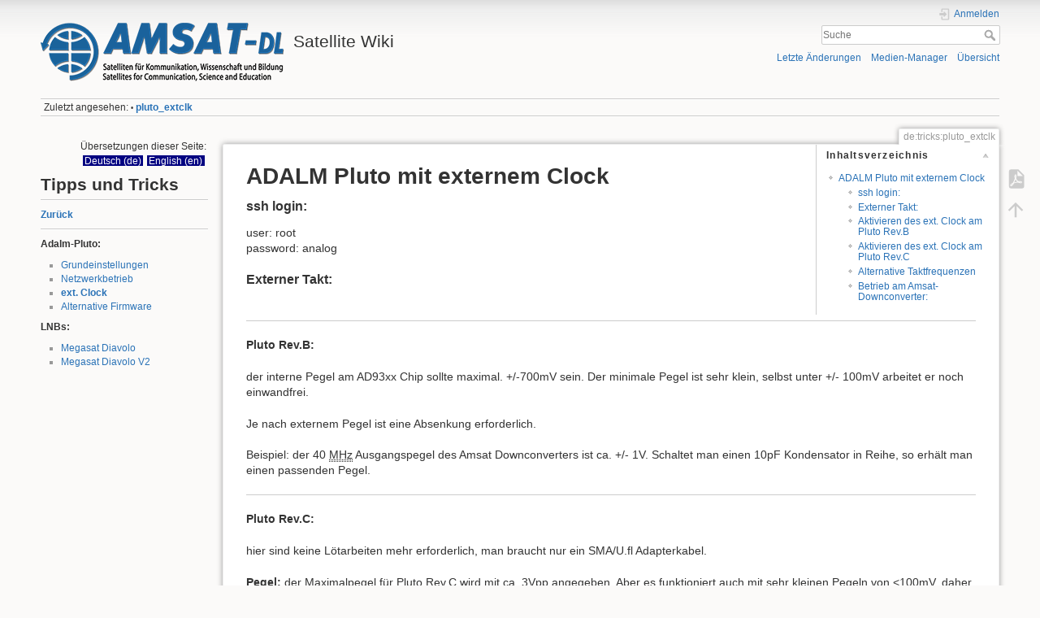

--- FILE ---
content_type: text/html; charset=utf-8
request_url: https://wiki.amsat-dl.org/doku.php?id=de:tricks:pluto_extclk
body_size: 6039
content:
<!DOCTYPE html>
<html lang="de" dir="ltr" class="no-js">
<head>
    <meta charset="utf-8" />
    <title>de:tricks:pluto_extclk [Satellite Wiki]</title>
    <script>(function(H){H.className=H.className.replace(/\bno-js\b/,'js')})(document.documentElement)</script>
    <meta name="generator" content="DokuWiki"/>
<meta name="theme-color" content="#008800"/>
<meta name="robots" content="index,follow"/>
<meta name="keywords" content="de,tricks,pluto_extclk"/>
<link rel="search" type="application/opensearchdescription+xml" href="/lib/exe/opensearch.php" title="Satellite Wiki"/>
<link rel="start" href="/"/>
<link rel="contents" href="/doku.php?id=de:tricks:pluto_extclk&amp;do=index" title="Übersicht"/>
<link rel="manifest" href="/lib/exe/manifest.php"/>
<link rel="alternate" type="text/html" title="HTML Klartext" href="/doku.php?do=export_xhtml&amp;id=de:tricks:pluto_extclk"/>
<link rel="canonical" href="https://wiki.amsat-dl.org/doku.php?id=de:tricks:pluto_extclk"/>
<link rel="stylesheet" href="/lib/exe/css.php?t=dokuwiki&amp;tseed=f405bc3fae42eee957422d5add20c141"/>
<!--[if gte IE 9]><!-->
<script >/*<![CDATA[*/var NS='de:tricks';var JSINFO = {"id":"de:tricks:pluto_extclk","namespace":"de:tricks","ACT":"show","useHeadingNavigation":0,"useHeadingContent":0};
/*!]]>*/</script>
<script charset="utf-8" src="/lib/exe/jquery.php?tseed=34a552433bc33cc9c3bc32527289a0b2" defer="defer"></script>
<script charset="utf-8" src="/lib/exe/js.php?t=dokuwiki&amp;tseed=f405bc3fae42eee957422d5add20c141&amp;lang=de" defer="defer"></script>
<!--<![endif]-->
    <meta name="viewport" content="width=device-width,initial-scale=1" />
    <link rel="shortcut icon" href="/lib/exe/fetch.php?media=wiki:favicon.ico" />
<link rel="apple-touch-icon" href="/lib/tpl/dokuwiki/images/apple-touch-icon.png" />
    </head>

<body>
    <div id="dokuwiki__site"><div id="dokuwiki__top" class="site dokuwiki mode_show tpl_dokuwiki    showSidebar hasSidebar">

        
<!-- ********** HEADER ********** -->
<div id="dokuwiki__header"><div class="pad group">

    
    <div class="headings group">
        <ul class="a11y skip">
            <li><a href="#dokuwiki__content">zum Inhalt springen</a></li>
        </ul>

        <h1><a href="doku.php?id=de:start"  accesskey="h" title="[H]"><img src="/lib/exe/fetch.php?media=wiki:logo.png" width="300" height="72" alt="" /> <span>Satellite Wiki</span></a></h1>
            </div>

    <div class="tools group">
        <!-- USER TOOLS -->
                    <div id="dokuwiki__usertools">
                <h3 class="a11y">Benutzer-Werkzeuge</h3>
                <ul>
                    <li class="action login"><a href="/doku.php?id=de:tricks:pluto_extclk&amp;do=login&amp;sectok=" title="Anmelden" rel="nofollow"><span>Anmelden</span><svg xmlns="http://www.w3.org/2000/svg" width="24" height="24" viewBox="0 0 24 24"><path d="M10 17.25V14H3v-4h7V6.75L15.25 12 10 17.25M8 2h9a2 2 0 0 1 2 2v16a2 2 0 0 1-2 2H8a2 2 0 0 1-2-2v-4h2v4h9V4H8v4H6V4a2 2 0 0 1 2-2z"/></svg></a></li>                </ul>
            </div>
        
        <!-- SITE TOOLS -->
        <div id="dokuwiki__sitetools">
            <h3 class="a11y">Webseiten-Werkzeuge</h3>
            <form action="/doku.php?id=start" method="get" role="search" class="search doku_form" id="dw__search" accept-charset="utf-8"><input type="hidden" name="do" value="search" /><input type="hidden" name="id" value="de:tricks:pluto_extclk" /><div class="no"><input name="q" type="text" class="edit" title="[F]" accesskey="f" placeholder="Suche" autocomplete="on" id="qsearch__in" value="" /><button value="1" type="submit" title="Suche">Suche</button><div id="qsearch__out" class="ajax_qsearch JSpopup"></div></div></form>            <div class="mobileTools">
                <form action="/doku.php" method="get" accept-charset="utf-8"><div class="no"><input type="hidden" name="id" value="de:tricks:pluto_extclk" /><select name="do" class="edit quickselect" title="Werkzeuge"><option value="">Werkzeuge</option><optgroup label="Seiten-Werkzeuge"><option value="export_pdf">PDF exportieren</option></optgroup><optgroup label="Webseiten-Werkzeuge"><option value="recent">Letzte Änderungen</option><option value="media">Medien-Manager</option><option value="index">Übersicht</option></optgroup><optgroup label="Benutzer-Werkzeuge"><option value="login">Anmelden</option></optgroup></select><button type="submit">&gt;</button></div></form>            </div>
            <ul>
                <li class="action recent"><a href="/doku.php?id=de:tricks:pluto_extclk&amp;do=recent" title="Letzte Änderungen [r]" rel="nofollow" accesskey="r">Letzte Änderungen</a></li><li class="action media"><a href="/doku.php?id=de:tricks:pluto_extclk&amp;do=media&amp;ns=de%3Atricks" title="Medien-Manager" rel="nofollow">Medien-Manager</a></li><li class="action index"><a href="/doku.php?id=de:tricks:pluto_extclk&amp;do=index" title="Übersicht [x]" rel="nofollow" accesskey="x">Übersicht</a></li>            </ul>
        </div>

    </div>

    <!-- BREADCRUMBS -->
            <div class="breadcrumbs">
                                        <div class="trace"><span class="bchead">Zuletzt angesehen:</span> <span class="bcsep">•</span> <span class="curid"><bdi><a href="/doku.php?id=de:tricks:pluto_extclk"  class="breadcrumbs" title="de:tricks:pluto_extclk">pluto_extclk</a></bdi></span></div>
                    </div>
    


    <hr class="a11y" />
</div></div><!-- /header -->

        <div class="wrapper group">

                            <!-- ********** ASIDE ********** -->
                <div id="dokuwiki__aside"><div class="pad aside include group">
                    <h3 class="toggle">Seitenleiste</h3>
                    <div class="content"><div class="group">
                                                <div class="plugin_translation"><span>Übersetzungen dieser Seite:</span> <ul><li><div class='li cur'><a href="/doku.php?id=de:tricks:pluto_extclk" class="wikilink1 cur" title="Deutsch">Deutsch (de)</a></div></li><li><div class='li'><a href="/doku.php?id=en:tricks:pluto_extclk" class="wikilink1" title="English">English (en)</a></div></li></ul></div>                        
<p>
<br/>

<br/>

</p>

<h1 class="sectionedit1" id="tipps_und_tricks">Tipps und Tricks</h1>
<div class="level1">
<hr />

<p>
<strong><a href="/doku.php?id=de:start" class="wikilink1" title="de:start" data-wiki-id="de:start">Zurück</a></strong>
</p>
<hr />

<p>
<strong>Adalm-Pluto:</strong><br/>

</p>
<ul>
<li class="level1"><div class="li"><a href="/doku.php?id=de:tricks:pluto_settings" class="wikilink1" title="de:tricks:pluto_settings" data-wiki-id="de:tricks:pluto_settings">Grundeinstellungen</a><br/>
 </div>
</li>
<li class="level1"><div class="li"><a href="/doku.php?id=de:tricks:pluto_network" class="wikilink1" title="de:tricks:pluto_network" data-wiki-id="de:tricks:pluto_network">Netzwerkbetrieb</a><br/>
 </div>
</li>
<li class="level1"><div class="li"><a href="/doku.php?id=de:tricks:pluto_extclk" class="wikilink1" title="de:tricks:pluto_extclk" data-wiki-id="de:tricks:pluto_extclk">ext. Clock</a><br/>
 </div>
</li>
<li class="level1"><div class="li"><a href="/doku.php?id=de:tricks:firmware" class="wikilink1" title="de:tricks:firmware" data-wiki-id="de:tricks:firmware">Alternative Firmware</a><br/>
 </div>
</li>
</ul>

<p>
<strong>LNBs:</strong><br/>

</p>
<ul>
<li class="level1"><div class="li"><a href="/doku.php?id=de:tricks:lnb_diavolo" class="wikilink1" title="de:tricks:lnb_diavolo" data-wiki-id="de:tricks:lnb_diavolo">Megasat Diavolo</a><br/>
 </div>
</li>
<li class="level1"><div class="li"><a href="/doku.php?id=de:tricks:lnb_diavolo_v2" class="wikilink1" title="de:tricks:lnb_diavolo_v2" data-wiki-id="de:tricks:lnb_diavolo_v2">Megasat Diavolo V2</a><br/>
 </div>
</li>
</ul>

</div>
<!-- EDIT{&quot;target&quot;:&quot;section&quot;,&quot;name&quot;:&quot;Tipps und Tricks&quot;,&quot;hid&quot;:&quot;tipps_und_tricks&quot;,&quot;codeblockOffset&quot;:0,&quot;secid&quot;:1,&quot;range&quot;:&quot;7-&quot;} -->                                            </div></div>
                </div></div><!-- /aside -->
            
            <!-- ********** CONTENT ********** -->
            <div id="dokuwiki__content"><div class="pad group">
                
                <div class="pageId"><span>de:tricks:pluto_extclk</span></div>

                <div class="page group">
                                                            <!-- wikipage start -->
                    <!-- TOC START -->
<div id="dw__toc" class="dw__toc">
<h3 class="toggle">Inhaltsverzeichnis</h3>
<div>

<ul class="toc">
<li class="level1"><div class="li"><a href="#adalm_pluto_mit_externem_clock">ADALM Pluto mit externem Clock</a></div>
<ul class="toc">
<li class="clear">
<ul class="toc">
<li class="level3"><div class="li"><a href="#ssh_login">ssh login:</a></div></li>
<li class="level3"><div class="li"><a href="#externer_takt">Externer Takt:</a></div></li>
<li class="level3"><div class="li"><a href="#aktivieren_des_ext_clock_am_pluto_revb">Aktivieren des ext. Clock am Pluto Rev.B</a></div></li>
<li class="level3"><div class="li"><a href="#aktivieren_des_ext_clock_am_pluto_revc">Aktivieren des ext. Clock am Pluto Rev.C</a></div></li>
<li class="level3"><div class="li"><a href="#alternative_taktfrequenzen">Alternative Taktfrequenzen</a></div></li>
<li class="level3"><div class="li"><a href="#betrieb_am_amsat-downconverter">Betrieb am Amsat-Downconverter:</a></div></li>
</ul></li>
</ul></li>
</ul>
</div>
</div>
<!-- TOC END -->

<h1 class="sectionedit1" id="adalm_pluto_mit_externem_clock">ADALM Pluto mit externem Clock</h1>
<div class="level1">

</div>

<h3 class="sectionedit2" id="ssh_login">ssh login:</h3>
<div class="level3">

<p>
user: root<br/>

password: analog
</p>

</div>

<h3 class="sectionedit3" id="externer_takt">Externer Takt:</h3>
<div class="level3">
<hr />

<p>
<strong>Pluto Rev.B:</strong>
</p>

<p>
der interne Pegel am AD93xx Chip sollte maximal. +/-700mV sein. Der minimale Pegel ist sehr klein, selbst unter +/- 100mV arbeitet er noch einwandfrei.
</p>

<p>
Je nach externem Pegel ist eine Absenkung erforderlich.
</p>

<p>
Beispiel: der 40 <abbr title="Megahertz">MHz</abbr> Ausgangspegel des Amsat Downconverters ist ca. +/- 1V. Schaltet man einen 10pF Kondensator in Reihe, so erhält man einen passenden Pegel.
</p>
<hr />

<p>
<strong>Pluto Rev.C:</strong>
</p>

<p>
hier sind keine Lötarbeiten mehr erforderlich, man braucht nur ein SMA/U.fl Adapterkabel.
</p>

<p>
<strong>Pegel:</strong> der Maximalpegel für Pluto Rev.C wird mit ca. 3Vpp angegeben. Aber es funktioniert auch mit sehr kleinen Pegeln von &lt;100mV, daher sollte man nicht zuviel Spannung auf den ext. Clock Anschluss geben.
</p>

<p>
Hier ein Ausschnitt des Schaltbilds Pluto Rev.c:
</p>

<p>
<a href="/lib/exe/detail.php?id=de%3Atricks%3Apluto_extclk&amp;media=de:tricks:xx1.png" class="media" title="de:tricks:xx1.png"><img src="/lib/exe/fetch.php?w=600&amp;tok=cd7b28&amp;media=de:tricks:xx1.png" class="media" alt="" width="600" /></a>
</p>

<p>
Man sieht dass der ext. Takteingang 50 Ohm hat und außerdem ist ein DC-block Kondensator vorhanden.
</p>
<hr />

</div>

<h3 class="sectionedit4" id="aktivieren_des_ext_clock_am_pluto_revb">Aktivieren des ext. Clock am Pluto Rev.B</h3>
<div class="level3">

<p>
eine Aktivierung per Software ist nicht erforderlich, da der ext. Takt durch einen zusätzlichen Anschluss per Hardware zugänglich gemacht wird.
</p>

</div>

<h3 class="sectionedit5" id="aktivieren_des_ext_clock_am_pluto_revc">Aktivieren des ext. Clock am Pluto Rev.C</h3>
<div class="level3">

<p>
zwischen internem und externen Takt wird über eine Steuerleitung im Pluto umgeschaltet. Diese wird durch folgende Kommandos bedient (mit ssh als root im Pluto einloggen):
</p>
<pre class="code">fw_setenv refclk_source external
fw_setenv ad936x_ext_refclk_override &quot;&lt;40000000&gt;&quot;
pluto_reboot reset</pre>

<p>
und zurückschalten zum internen TCXO:
</p>
<pre class="code">fw_setenv refclk_source internal
pluto_reboot reset</pre>
<hr />

</div>

<h3 class="sectionedit6" id="alternative_taktfrequenzen">Alternative Taktfrequenzen</h3>
<div class="level3">

<p>
mit obigem Kommando kann man auch alternative Frequenzen einstellen.
</p>

<p>
Z.B. 25 <abbr title="Megahertz">MHz</abbr>, weil man diese Frequenz sowieso für den LNB benötigt. Damit kann man LNB und Pluto mit der gleichen Referenz speisen und spart bei Portabelstationen einigen Aufwand.
</p>

<p>
<strong>Pluto Rev.B:</strong>
</p>
<pre class="code">fw_setenv ad936x_ext_refclk &quot;&lt;25000000&gt;&quot;
fw_setenv xo_correction 25000000
fw_setenv qspiboot_extraenv true
pluto_reboot reset</pre>

<p>
<strong>Pluto Rev.C:</strong>
</p>
<pre class="code">fw_setenv refclk_source external
fw_setenv ad936x_ext_refclk_override &quot;&lt;25000000&gt;&quot;
pluto_reboot reset</pre>

<p>
<strong>Hinweis:</strong> im Internet findet man viele Berichte, dass ein Betrieb mit 10 <abbr title="Megahertz">MHz</abbr> nicht möglich ist, und erst ab ca. 13 <abbr title="Megahertz">MHz</abbr> funktioniert. Bei meinen Tests konnte ich das inzwischen bestätigen. Aber selbst mit 13 <abbr title="Megahertz">MHz</abbr> war die PLL im Pluto nicht immer stabil. Erst ab 20 <abbr title="Megahertz">MHz</abbr> (bis 80MHz) war durchgehend störungsfreier Betrieb möglich. 
</p>
<hr />

</div>

<h3 class="sectionedit7" id="betrieb_am_amsat-downconverter">Betrieb am Amsat-Downconverter:</h3>
<div class="level3">

<p>
am 40 <abbr title="Megahertz">MHz</abbr> Ausgang des Downconverters ist bereits der Amsat-Upconverter angeschlossen.
</p>

<p>
Es ist möglich den Pluto zusätzlich an diese Leitung zu hängen, man muss aber Maßnahmen zur Dämpfung von Überschwingern treffen:
</p>

<p>
<a href="/lib/exe/detail.php?id=de%3Atricks%3Apluto_extclk&amp;media=de:tricks:asdg.png" class="media" title="de:tricks:asdg.png"><img src="/lib/exe/fetch.php?w=400&amp;tok=9d07e3&amp;media=de:tricks:asdg.png" class="media" alt="" width="400" /></a>
</p>

</div>

                    <!-- wikipage stop -->
                                    </div>

                <div class="docInfo"><bdi>de/tricks/pluto_extclk.txt</bdi> · Zuletzt geändert: 2021/08/17 14:36 von <bdi>dj0abr</bdi></div>

                            </div></div><!-- /content -->

            <hr class="a11y" />

            <!-- PAGE ACTIONS -->
            <div id="dokuwiki__pagetools">
                <h3 class="a11y">Seiten-Werkzeuge</h3>
                <div class="tools">
                    <ul>
                        <li class="export_pdf"><a href="/doku.php?id=de:tricks:pluto_extclk&amp;do=export_pdf" title="PDF exportieren" rel="nofollow"><span>PDF exportieren</span><svg xmlns="http://www.w3.org/2000/svg" width="24" height="24" viewBox="0 0 24 24"><path d="M14 9h5.5L14 3.5V9M7 2h8l6 6v12a2 2 0 0 1-2 2H7a2 2 0 0 1-2-2V4a2 2 0 0 1 2-2m4.93 10.44c.41.9.93 1.64 1.53 2.15l.41.32c-.87.16-2.07.44-3.34.93l-.11.04.5-1.04c.45-.87.78-1.66 1.01-2.4m6.48 3.81c.18-.18.27-.41.28-.66.03-.2-.02-.39-.12-.55-.29-.47-1.04-.69-2.28-.69l-1.29.07-.87-.58c-.63-.52-1.2-1.43-1.6-2.56l.04-.14c.33-1.33.64-2.94-.02-3.6a.853.853 0 0 0-.61-.24h-.24c-.37 0-.7.39-.79.77-.37 1.33-.15 2.06.22 3.27v.01c-.25.88-.57 1.9-1.08 2.93l-.96 1.8-.89.49c-1.2.75-1.77 1.59-1.88 2.12-.04.19-.02.36.05.54l.03.05.48.31.44.11c.81 0 1.73-.95 2.97-3.07l.18-.07c1.03-.33 2.31-.56 4.03-.75 1.03.51 2.24.74 3 .74.44 0 .74-.11.91-.3m-.41-.71l.09.11c-.01.1-.04.11-.09.13h-.04l-.19.02c-.46 0-1.17-.19-1.9-.51.09-.1.13-.1.23-.1 1.4 0 1.8.25 1.9.35M8.83 17c-.65 1.19-1.24 1.85-1.69 2 .05-.38.5-1.04 1.21-1.69l.48-.31m3.02-6.91c-.23-.9-.24-1.63-.07-2.05l.07-.12.15.05c.17.24.19.56.09 1.1l-.03.16-.16.82-.05.04z"/></svg></a></li><li class="top"><a href="#dokuwiki__top" title="Nach oben [t]" rel="nofollow" accesskey="t"><span>Nach oben</span><svg xmlns="http://www.w3.org/2000/svg" width="24" height="24" viewBox="0 0 24 24"><path d="M13 20h-2V8l-5.5 5.5-1.42-1.42L12 4.16l7.92 7.92-1.42 1.42L13 8v12z"/></svg></a></li>                    </ul>
                </div>
            </div>
        </div><!-- /wrapper -->

        
<!-- ********** FOOTER ********** -->
<div id="dokuwiki__footer"><div class="pad">
    <div class="license">Falls nicht anders bezeichnet, ist der Inhalt dieses Wikis unter der folgenden Lizenz veröffentlicht: <bdi><a href="https://creativecommons.org/licenses/by-sa/4.0/deed.de" rel="license" class="urlextern">CC Attribution-Share Alike 4.0 International</a></bdi></div>
    <div class="buttons">
        <a href="https://creativecommons.org/licenses/by-sa/4.0/deed.de" rel="license"><img src="/lib/images/license/button/cc-by-sa.png" alt="CC Attribution-Share Alike 4.0 International" /></a>        <a href="https://www.dokuwiki.org/donate" title="Donate" ><img
            src="/lib/tpl/dokuwiki/images/button-donate.gif" width="80" height="15" alt="Donate" /></a>
        <a href="https://php.net" title="Powered by PHP" ><img
            src="/lib/tpl/dokuwiki/images/button-php.gif" width="80" height="15" alt="Powered by PHP" /></a>
        <a href="//validator.w3.org/check/referer" title="Valid HTML5" ><img
            src="/lib/tpl/dokuwiki/images/button-html5.png" width="80" height="15" alt="Valid HTML5" /></a>
        <a href="//jigsaw.w3.org/css-validator/check/referer?profile=css3" title="Valid CSS" ><img
            src="/lib/tpl/dokuwiki/images/button-css.png" width="80" height="15" alt="Valid CSS" /></a>
        <a href="https://dokuwiki.org/" title="Driven by DokuWiki" ><img
            src="/lib/tpl/dokuwiki/images/button-dw.png" width="80" height="15"
            alt="Driven by DokuWiki" /></a>
    </div>
</div></div><!-- /footer -->

    </div></div><!-- /site -->

    <div class="no"><img src="/lib/exe/taskrunner.php?id=de%3Atricks%3Apluto_extclk&amp;1769085431" width="2" height="1" alt="" /></div>
    <div id="screen__mode" class="no"></div></body>
</html>
